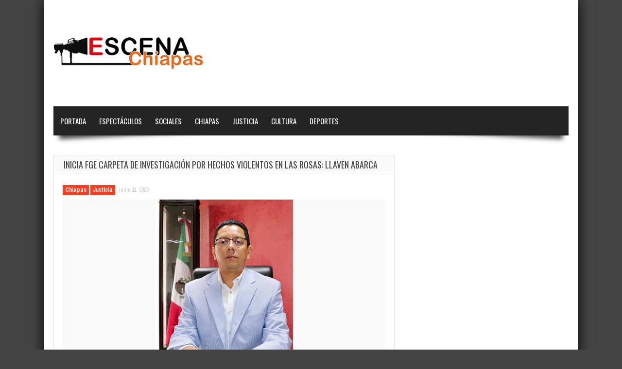

--- FILE ---
content_type: text/html; charset=UTF-8
request_url: https://www.escenachiapas.com/2020/06/11/inicia-fge-carpeta-de-investigacion-por-hechos-violentos-en-las-rosas-llaven-abarca/
body_size: 28322
content:
<!doctype html>
<!--[if !IE]>
<html class="no-js non-ie" lang="es"> <![endif]-->
<!--[if IE 7 ]>
<html class="no-js ie7" lang="es"> <![endif]-->
<!--[if IE 8 ]>
<html class="no-js ie8" lang="es"> <![endif]-->
<!--[if IE 9 ]>
<html class="no-js ie9" lang="es"> <![endif]-->
<!--[if gt IE 9]><!-->
<html class="no-js" lang="es"> <!--<![endif]-->
<head>
<meta charset="UTF-8"/>
<meta name="viewport" content="width=device-width, initial-scale=1.0">
<link rel="profile" href="https://gmpg.org/xfn/11"/>
<link rel="pingback" href="https://www.escenachiapas.com/xmlrpc.php"/>




<meta property="og:image" content="https://www.escenachiapas.com/wp-content/uploads/2020/06/0ee1fe38-6340-4e0f-8526-aa874ba549cb.png" /><title>Inicia FGE carpeta de investigación por hechos violentos en Las Rosas: Llaven Abarca &#8211; Escena Chiapas &#8211; www.escenachiapas.com</title>
<link rel='dns-prefetch' href='//fonts.googleapis.com' />
<link rel='dns-prefetch' href='//s.w.org' />
<link rel="alternate" type="application/rss+xml" title="Escena Chiapas - www.escenachiapas.com &raquo; Feed" href="https://www.escenachiapas.com/feed/" />
<link rel="alternate" type="application/rss+xml" title="Escena Chiapas - www.escenachiapas.com &raquo; Feed de los comentarios" href="https://www.escenachiapas.com/comments/feed/" />
		<script type="text/javascript">
			window._wpemojiSettings = {"baseUrl":"https:\/\/s.w.org\/images\/core\/emoji\/12.0.0-1\/72x72\/","ext":".png","svgUrl":"https:\/\/s.w.org\/images\/core\/emoji\/12.0.0-1\/svg\/","svgExt":".svg","source":{"concatemoji":"https:\/\/www.escenachiapas.com\/wp-includes\/js\/wp-emoji-release.min.js?ver=5.4.16"}};
			/*! This file is auto-generated */
			!function(e,a,t){var n,r,o,i=a.createElement("canvas"),p=i.getContext&&i.getContext("2d");function s(e,t){var a=String.fromCharCode;p.clearRect(0,0,i.width,i.height),p.fillText(a.apply(this,e),0,0);e=i.toDataURL();return p.clearRect(0,0,i.width,i.height),p.fillText(a.apply(this,t),0,0),e===i.toDataURL()}function c(e){var t=a.createElement("script");t.src=e,t.defer=t.type="text/javascript",a.getElementsByTagName("head")[0].appendChild(t)}for(o=Array("flag","emoji"),t.supports={everything:!0,everythingExceptFlag:!0},r=0;r<o.length;r++)t.supports[o[r]]=function(e){if(!p||!p.fillText)return!1;switch(p.textBaseline="top",p.font="600 32px Arial",e){case"flag":return s([127987,65039,8205,9895,65039],[127987,65039,8203,9895,65039])?!1:!s([55356,56826,55356,56819],[55356,56826,8203,55356,56819])&&!s([55356,57332,56128,56423,56128,56418,56128,56421,56128,56430,56128,56423,56128,56447],[55356,57332,8203,56128,56423,8203,56128,56418,8203,56128,56421,8203,56128,56430,8203,56128,56423,8203,56128,56447]);case"emoji":return!s([55357,56424,55356,57342,8205,55358,56605,8205,55357,56424,55356,57340],[55357,56424,55356,57342,8203,55358,56605,8203,55357,56424,55356,57340])}return!1}(o[r]),t.supports.everything=t.supports.everything&&t.supports[o[r]],"flag"!==o[r]&&(t.supports.everythingExceptFlag=t.supports.everythingExceptFlag&&t.supports[o[r]]);t.supports.everythingExceptFlag=t.supports.everythingExceptFlag&&!t.supports.flag,t.DOMReady=!1,t.readyCallback=function(){t.DOMReady=!0},t.supports.everything||(n=function(){t.readyCallback()},a.addEventListener?(a.addEventListener("DOMContentLoaded",n,!1),e.addEventListener("load",n,!1)):(e.attachEvent("onload",n),a.attachEvent("onreadystatechange",function(){"complete"===a.readyState&&t.readyCallback()})),(n=t.source||{}).concatemoji?c(n.concatemoji):n.wpemoji&&n.twemoji&&(c(n.twemoji),c(n.wpemoji)))}(window,document,window._wpemojiSettings);
		</script>
		<style type="text/css">
img.wp-smiley,
img.emoji {
	display: inline !important;
	border: none !important;
	box-shadow: none !important;
	height: 1em !important;
	width: 1em !important;
	margin: 0 .07em !important;
	vertical-align: -0.1em !important;
	background: none !important;
	padding: 0 !important;
}
</style>
	<link rel='stylesheet' id='wp-block-library-css'  href='https://www.escenachiapas.com/wp-includes/css/dist/block-library/style.min.css?ver=5.4.16' type='text/css' media='all' />
<link rel='stylesheet' id='gameleon-style-css'  href='https://www.escenachiapas.com/wp-content/themes/escena/css/style.min.css?ver=5.4.16' type='text/css' media='all' />
<style id='gameleon-style-inline-css' type='text/css'>
.top-menu{border-bottom: 4px solid ;}#td-game-wrap{width:100%}body{background-position:center;}
</style>
<link rel='stylesheet' id='google-font-pack-css'  href='https://fonts.googleapis.com/css?family=Open+Sans:400,700,400italic|Archivo+Narrow:400,700,400italic|Oswald:400italic,700italic,400,700&#038;subset=latin' type='text/css' media='all' />
<link rel='stylesheet' id='font-awesome-css'  href='https://www.escenachiapas.com/wp-content/themes/escena/fonts/font-awesome/css/font-awesome.min.css?ver=5.4.16' type='text/css' media='all' />
<script type='text/javascript' src='https://www.escenachiapas.com/wp-includes/js/jquery/jquery.js?ver=1.12.4-wp'></script>
<script type='text/javascript' src='https://www.escenachiapas.com/wp-includes/js/jquery/jquery-migrate.min.js?ver=1.4.1'></script>
<link rel='https://api.w.org/' href='https://www.escenachiapas.com/wp-json/' />
<link rel="EditURI" type="application/rsd+xml" title="RSD" href="https://www.escenachiapas.com/xmlrpc.php?rsd" />
<link rel="wlwmanifest" type="application/wlwmanifest+xml" href="https://www.escenachiapas.com/wp-includes/wlwmanifest.xml" /> 
<link rel='prev' title='Por tercer día consecutivo, más de 90 casos diarios de COVID-19' href='https://www.escenachiapas.com/2020/06/11/por-tercer-dia-consecutivo-mas-de-90-casos-diarios-de-covid-19/' />
<link rel='next' title='Obtiene FGE vinculación a proceso por pederastia en Tapachula' href='https://www.escenachiapas.com/2020/06/11/obtiene-fge-vinculacion-a-proceso-por-pederastia-en-tapachula/' />
<meta name="generator" content="WordPress 5.4.16" />
<link rel="canonical" href="https://www.escenachiapas.com/2020/06/11/inicia-fge-carpeta-de-investigacion-por-hechos-violentos-en-las-rosas-llaven-abarca/" />
<link rel='shortlink' href='https://www.escenachiapas.com/?p=54095' />
<link rel="alternate" type="application/json+oembed" href="https://www.escenachiapas.com/wp-json/oembed/1.0/embed?url=https%3A%2F%2Fwww.escenachiapas.com%2F2020%2F06%2F11%2Finicia-fge-carpeta-de-investigacion-por-hechos-violentos-en-las-rosas-llaven-abarca%2F" />
<link rel="alternate" type="text/xml+oembed" href="https://www.escenachiapas.com/wp-json/oembed/1.0/embed?url=https%3A%2F%2Fwww.escenachiapas.com%2F2020%2F06%2F11%2Finicia-fge-carpeta-de-investigacion-por-hechos-violentos-en-las-rosas-llaven-abarca%2F&#038;format=xml" />
</head>
<body data-rsssl=1 class="post-template-default single single-post postid-54095 single-format-standard td-lightbox-feat gameleon-game-landscape">
<div id="container">
 
<div id="header">
<div class="header-inner">

<div id="logo">
	<a href="https://www.escenachiapas.com/"><img src="https://www.escenachiapas.com/wp-content/uploads/2018/09/logo-1.jpg" width="361" height="70" alt=""  /></a>
</div>
<!--<div class="top-ad-728"><a href="http://www.chiapas.gob.mx" target="_blank">
<img border="0" alt="W3Schools" src="https://www.escenachiapas.com/bannertop.png" >
</a>
</div>--></div>
 


<div id="wrapper-menu" class="td-sticky">
  <div class="td-wrapper-box td-shadow">
  <div class="main-nav"><ul id="menu-main-menu" class="menu"><li id="menu-item-423" class="menu-item menu-item-type-custom menu-item-object-custom menu-item-423"><a href="/index.php">Portada</a></li>
<li id="menu-item-442" class="menu-item menu-item-type-taxonomy menu-item-object-category menu-item-442"><a href="https://www.escenachiapas.com/category/espectaculos/">Espectáculos</a></li>
<li id="menu-item-431" class="menu-item menu-item-type-taxonomy menu-item-object-category menu-item-431"><a href="https://www.escenachiapas.com/category/sociales/">Sociales</a></li>
<li id="menu-item-399" class="menu-item menu-item-type-taxonomy menu-item-object-category current-post-ancestor current-menu-parent current-post-parent menu-item-399"><a href="https://www.escenachiapas.com/category/chiapas/">Chiapas</a></li>
<li id="menu-item-421" class="menu-item menu-item-type-taxonomy menu-item-object-category current-post-ancestor current-menu-parent current-post-parent menu-item-421"><a href="https://www.escenachiapas.com/category/justicia/">Justicia</a></li>
<li id="menu-item-422" class="menu-item menu-item-type-taxonomy menu-item-object-category menu-item-422"><a href="https://www.escenachiapas.com/category/cultura/">Cultura</a></li>
<li id="menu-item-398" class="menu-item menu-item-type-taxonomy menu-item-object-category menu-item-398"><a href="https://www.escenachiapas.com/category/deportes/">Deportes</a></li>
</ul></div></div>
</div></div>

<div id="wrapper-content"><span class="custom-mobile-menu-title">Menu</span><div class="clearfix"></div>




<div id="content" class="grid col-700">

<div class="td-content-inner-single">
<div class="widget-title">


<h1>Inicia FGE carpeta de investigación por hechos violentos en Las Rosas: Llaven Abarca</h1>


</div>


<div class="td-wrap-content">





<div id="post-54095" class="post-54095 post type-post status-publish format-standard has-post-thumbnail hentry category-chiapas category-justicia">


<div class="post-meta">
			<span class="cat-links"><a href="https://www.escenachiapas.com/category/chiapas/" rel="category tag">Chiapas</a> <a href="https://www.escenachiapas.com/category/justicia/" rel="category tag">Justicia</a></span>

<a href="https://www.escenachiapas.com/2020/06/11/inicia-fge-carpeta-de-investigacion-por-hechos-violentos-en-las-rosas-llaven-abarca/" title="7:22 pm" rel="bookmark">
    <time class="entry-date" datetime="2020-06-11T19:22:55-06:00">junio 11, 2020</time>
    </a><div class="td-entry-count-views"></div></div>
<div class="post-entry">


      <div class="featured-image">

        <a class="td-popup-image" href="https://www.escenachiapas.com/wp-content/uploads/2020/06/0ee1fe38-6340-4e0f-8526-aa874ba549cb.png" title="Inicia FGE carpeta de investigación por hechos violentos en Las Rosas: Llaven Abarca" rel="bookmark">

          <img width="664" height="380" src="https://www.escenachiapas.com/wp-content/uploads/2020/06/0ee1fe38-6340-4e0f-8526-aa874ba549cb-664x380.png" class="aligncenter wp-post-image" alt="" srcset="https://www.escenachiapas.com/wp-content/uploads/2020/06/0ee1fe38-6340-4e0f-8526-aa874ba549cb-664x380.png 664w, https://www.escenachiapas.com/wp-content/uploads/2020/06/0ee1fe38-6340-4e0f-8526-aa874ba549cb-300x172.png 300w, https://www.escenachiapas.com/wp-content/uploads/2020/06/0ee1fe38-6340-4e0f-8526-aa874ba549cb-768x440.png 768w, https://www.escenachiapas.com/wp-content/uploads/2020/06/0ee1fe38-6340-4e0f-8526-aa874ba549cb-402x230.png 402w, https://www.escenachiapas.com/wp-content/uploads/2020/06/0ee1fe38-6340-4e0f-8526-aa874ba549cb-174x100.png 174w, https://www.escenachiapas.com/wp-content/uploads/2020/06/0ee1fe38-6340-4e0f-8526-aa874ba549cb-610x349.png 610w, https://www.escenachiapas.com/wp-content/uploads/2020/06/0ee1fe38-6340-4e0f-8526-aa874ba549cb.png 786w" sizes="(max-width: 664px) 100vw, 664px" />
          
        </a>
      </div>
      
<p style="text-align: justify;"><em>• El fiscal general instruyó el envío de un grupo especial de ministerios públicos, policías y peritos para iniciar las diligencias de investigación tendientes a esclarecer los hechos y deslindar responsabilidades</em></p>
<p style="text-align: justify;">Por: Escena Chiapas/ Tuxtla Gutiérrez</p>
<p style="text-align: justify;">La Fiscalía General del Estado (FGE), a través de la Fiscalía de Distrito Altos, inició carpeta de investigación por los hechos violentos ocurridos este jueves en el municipio de Las Rosas, aseverando que no habrá impunidad a estas conductas delictivas, informó el fiscal general Jorge Llaven Abarca.</p>
<p style="text-align: justify;">El responsable de la procuración de justicia en Chiapas resaltó que luego de conocer la noticia criminal, instruyó el envío de un grupo especial de ministerios públicos, policías y peritos para iniciar las diligencias de investigación de gabinete y de campo tendientes a esclarecer los hechos y deslindar responsabilidades.</p>
<p style="text-align: justify;">Detalló que de acuerdo con la carpeta de investigación, un grupo de personas causó actos vandálicos en el Hospital Básico Comunitario, en las instalaciones del H. Ayuntamiento Municipal de Las Rosas y en la vivienda del presidente municipal, asimismo realizaron bloqueos en entradas y salidas de dicho municipio.</p>
<p style="text-align: justify;">Llaven Abarca indicó que el Ministerio Público integra la carpeta de investigación por los delitos de incitación a la violencia y daños en agravio de la Secretaría de Salud, H. Ayuntamiento de Las Rosas, particulares y de la sociedad.</p>
<p style="text-align: justify;">Por último, refrendó el serio compromiso de la FGE para garantizar el Estado de derecho y la paz en todo el territorio chiapaneco, reiterando que toda conducta antisocial es investigada bajo la política de cero impunidad.</p>
</p>
<div class="td-post-box-wrapper"><div id="td-social-share-buttons" class="td-social-box-share td-social-border">

<a class="button td-share-love"><i class="fa fa-share"></i><span class="td-social-title">Share it!</span></a>

<a class="button td-box-twitter" href="https://twitter.com/intent/tweet?text=Inicia+FGE+carpeta+de+investigaci%C3%B3n+por+hechos+violentos+en+Las+Rosas%3A+Llaven+Abarca&url=https%3A%2F%2Fwww.escenachiapas.com%2F2020%2F06%2F11%2Finicia-fge-carpeta-de-investigacion-por-hechos-violentos-en-las-rosas-llaven-abarca%2F&via=Escena%2BChiapas%2B-%2Bwww.escenachiapas.com" onclick="if(!document.getElementById('td-social-share-buttons')){window.open(this.href, 'console',
'left=50,top=50,width=600,height=440,toolbar=0'); return false;}" ><i class="fa fa-twitter"></i><span class="td-social-title">Twitter</span></a>

<a class="button td-box-facebook"  href="http://www.facebook.com/sharer.php?u=https%3A%2F%2Fwww.escenachiapas.com%2F2020%2F06%2F11%2Finicia-fge-carpeta-de-investigacion-por-hechos-violentos-en-las-rosas-llaven-abarca%2F" onclick="window.open(this.href, 'console',
'left=50,top=50,width=600,height=350,toolbar=0'); return false;"><i class="fa fa-facebook"></i><span class="td-social-title">Facebook</span></a>

<a class="button td-box-google" href="http://plus.google.com/share?url=https%3A%2F%2Fwww.escenachiapas.com%2F2020%2F06%2F11%2Finicia-fge-carpeta-de-investigacion-por-hechos-violentos-en-las-rosas-llaven-abarca%2F" onclick="window.open(this.href, 'console',
'left=50,top=50,width=600,height=350,toolbar=0'); return false;"><i class="fa fa-google-plus"></i><span class="td-social-title">Google +</span></a>

<a class="button td-box-pinterest" href="http://pinterest.com/pin/create/button/?url=https%3A%2F%2Fwww.escenachiapas.com%2F2020%2F06%2F11%2Finicia-fge-carpeta-de-investigacion-por-hechos-violentos-en-las-rosas-llaven-abarca%2F&amp;media=https://www.escenachiapas.com/wp-content/uploads/2020/06/0ee1fe38-6340-4e0f-8526-aa874ba549cb.png" onclick="window.open(this.href, 'console',
'left=50,top=50,width=600,height=350,toolbar=0'); return false;"><i class="fa fa-pinterest"></i><span class="td-social-title">Pinterest</span></a>

<a class="button td-box-linkedin" href="http://www.linkedin.com/shareArticle?mini=true&amp;url=https%3A%2F%2Fwww.escenachiapas.com%2F2020%2F06%2F11%2Finicia-fge-carpeta-de-investigacion-por-hechos-violentos-en-las-rosas-llaven-abarca%2F&amp;title=Inicia FGE carpeta de investigación por hechos violentos en Las Rosas: Llaven Abarca&amp;summary=%E2%80%A2+El+fiscal+general+instruy%C3%B3+el+env%C3%ADo+de+un+grupo+especial+de+ministerios+p%C3%BAblicos%2C+polic%C3%ADas+y+peritos+para+iniciar+las+diligencias+de+investigaci%C3%B3n+tendientes+a+esclarecer+los+hechos+y+deslindar+responsabilidades+Por%3A+Escena+Chiapas%2F+Tuxtla+Guti%C3%A9rrez+La+Fiscal%C3%ADa+General+del+Estado+%28FGE%29%2C+a+trav%C3%A9s+de+la+Fiscal%C3%ADa+de+Distrito+Altos%2C+inici%C3%B3+carpeta+de+investigaci%C3%B3n+por+los+hechos+violentos+ocurridos+este+jueves+en+el+municipio+de+Las+Rosas%2C+aseverando+que+no+habr%C3%A1+impunidad+a+estas+conductas+delictivas%2C+inform%C3%B3+el+fiscal+general+Jorge+Llaven+Abarca.+El+responsable+de+la+procuraci%C3%B3n+de+justicia+en+Chiapas+resalt%C3%B3+que+luego+de+conocer+la+noticia+criminal%2C+instruy%C3%B3+el+env%C3%ADo+de+un+grupo+especial+de+ministerios+p%C3%BAblicos%2C+polic%C3%ADas+y+peritos+para+iniciar+las+diligencias+de+investigaci%C3%B3n+de+gabinete+y+de+campo+tendientes%26hellip%3B%3Cp+class%3D%22excerpt-more%22%3E%3Ca+class%3D%22blog-excerpt+button%22+href%3D%22https%3A%2F%2Fwww.escenachiapas.com%2F2020%2F06%2F11%2Finicia-fge-carpeta-de-investigacion-por-hechos-violentos-en-las-rosas-llaven-abarca%2F%22%3ELeer+m%C3%A1s...%3C%2Fa%3E%3C%2Fp%3E&amp;source=Escena+Chiapas+-+www.escenachiapas.com" onclick="window.open(this.href, 'console',
'left=50,top=50,width=828,height=450,toolbar=0'); return false;"><i class="fa fa-linkedin"></i><span class="td-social-title">Linkedin</span></a>

      </div></div><div class="td-minishare-box"><ul><li><a href="https://twitter.com/share" class="twitter-share-button" data-url="https%3A%2F%2Fwww.escenachiapas.com%2F2020%2F06%2F11%2Finicia-fge-carpeta-de-investigacion-por-hechos-violentos-en-las-rosas-llaven-abarca%2F" data-text="Inicia FGE carpeta de investigación por hechos violentos en Las Rosas: Llaven Abarca" data-via="" data-lang="en">tweet</a> <script>!function(d,s,id){var js,fjs=d.getElementsByTagName(s)[0];if(!d.getElementById(id)){js=d.createElement(s);js.id=id;js.src="//platform.twitter.com/widgets.js";fjs.parentNode.insertBefore(js,fjs);}}(document,"script","twitter-wjs");</script></li><li><iframe src="https://www.facebook.com/plugins/like.php?href=https%3A%2F%2Fwww.escenachiapas.com%2F2020%2F06%2F11%2Finicia-fge-carpeta-de-investigacion-por-hechos-violentos-en-las-rosas-llaven-abarca%2F&amp;layout=button_count&amp;show_faces=false&amp;width=105&amp;action=like&amp;colorscheme=light&amp;height=21" style="border:none; overflow:hidden; width:105px; height:21px; background-color:transparent;"></iframe></li><li><div class="g-plusone" data-size="medium" data-href="https%3A%2F%2Fwww.escenachiapas.com%2F2020%2F06%2F11%2Finicia-fge-carpeta-de-investigacion-por-hechos-violentos-en-las-rosas-llaven-abarca%2F"></div>
                    <script type="text/javascript">
                        (function() {
                            var po = document.createElement("script"); po.type = "text/javascript"; po.async = true;
                            po.src = "https://apis.google.com/js/plusone.js";
                            var s = document.getElementsByTagName("script")[0]; s.parentNode.insertBefore(po, s);
                        })();
                    </script></li></ul></div>


<div class="clearfix"></div>

</div></div>
</div></div>











</div>

<div id="widgets" class="grid col-340 fit">


</div></div>
<div id="td-sticky-stopper"></div>




<div id="footer" class="clearfix">
<div id="wrapper-footer">

<div class="td-fly-in">

<div class="grid col-340">
<div id="tigu_sidebar_module_1-3" class="widget-wrapper widget_tigu_sidebar_module_1">


<div class="widget-title">
<h3>
<a href="https://www.escenachiapas.com/category/chiapas/">
	Chiapas</a>
</h3>
</div>

<div class="td-wrap-content-sidebar">





<div class="td-fly-in">


<div class="grid-image big-wrap">
<a href="https://www.escenachiapas.com/2026/01/17/refuerzan-supervision-interinstitucional-en-bares-de-san-cristobal-de-las-casas/"><img width="302" height="180" src="https://www.escenachiapas.com/wp-content/uploads/2026/01/sdf-1-7-302x180.jpg" class="attachment-modular-cat size-modular-cat wp-post-image" alt="" /></a></div><div class="clearfix"></div>

<h2 class="td-big-title">
<a href="https://www.escenachiapas.com/2026/01/17/refuerzan-supervision-interinstitucional-en-bares-de-san-cristobal-de-las-casas/" title="Refuerzan supervisión interinstitucional en bares de San Cristóbal de Las Casas">
	Refuerzan supervisión interinstitucional en bares de San Cristóbal de Las Casas</a>
</h2>




<p>
San Cristóbal de Las Casas, Chiapas El Director de Servicios Públicos Municipales, Gustavo Adolfo Sánchez Mendoza, informó que durante&hellip;</p>

</div>




<div class="td-small-module">
<div class="td-fly-in" >

<div class="show-tha-border"></div>

<div class="td-post-details">



<div class="grid-image">

<a href="https://www.escenachiapas.com/2026/01/17/una-calle-mas-en-tuxtla-ahora-en-la-colonia-santa-maria-la-rivera/"><img width="90" height="70" src="https://www.escenachiapas.com/wp-content/uploads/2026/01/sdf-1-9-90x70.jpeg" class="attachment-module-1-small size-module-1-small wp-post-image" alt="" srcset="https://www.escenachiapas.com/wp-content/uploads/2026/01/sdf-1-9-90x70.jpeg 90w, https://www.escenachiapas.com/wp-content/uploads/2026/01/sdf-1-9-224x174.jpeg 224w" sizes="(max-width: 90px) 100vw, 90px" /></a></div>

<h2>
<a href="https://www.escenachiapas.com/2026/01/17/una-calle-mas-en-tuxtla-ahora-en-la-colonia-santa-maria-la-rivera/" title="Una calle más en Tuxtla; ahora en la colonia Santa María La Rivera">
	Una calle más en Tuxtla; ahora en la&hellip;</a>
</h2>

<p>
• Las familias de la avenida Las Casas disfrutan hoy de una calle digna,&hellip;</p>

</div>

<div class="clearfix"></div>




</div></div>


</div>


<div class="moregames">
<div class="gamesnumber tooltip" title="23270 articles in this category">
23270</div>
<a href="https://www.escenachiapas.com/category/chiapas/">
<div class="moregames-link">
Leer más</div>
</a>
</div>

</div></div>


<div class="grid col-340">
<div id="tigu_sidebar_module_1-4" class="widget-wrapper widget_tigu_sidebar_module_1">


<div class="widget-title">
<h3>
<a href="https://www.escenachiapas.com/category/deportes/">
	Deportes</a>
</h3>
</div>

<div class="td-wrap-content-sidebar">





<div class="td-fly-in">


<div class="grid-image big-wrap">
<a href="https://www.escenachiapas.com/2025/12/22/indeporte-reconoce-a-lo-mejor-del-deporte-en-chiapas-2025/"><img width="302" height="180" src="https://www.escenachiapas.com/wp-content/uploads/2025/12/sfdg-1-1-302x180.jpeg" class="attachment-modular-cat size-modular-cat wp-post-image" alt="" /></a></div><div class="clearfix"></div>

<h2 class="td-big-title">
<a href="https://www.escenachiapas.com/2025/12/22/indeporte-reconoce-a-lo-mejor-del-deporte-en-chiapas-2025/" title="Indeporte reconoce a lo mejor del deporte en Chiapas 2025">
	Indeporte reconoce a lo mejor del deporte en Chiapas 2025</a>
</h2>




<p>
Bárbara Altúzar Galindo, directora general del Instituto del Deporte y Paco Chacón secretario de Humanismo, encabezaron la develación de&hellip;</p>

</div>




<div class="td-small-module">
<div class="td-fly-in" >

<div class="show-tha-border"></div>

<div class="td-post-details">



<div class="grid-image">

<a href="https://www.escenachiapas.com/2025/12/08/caridad-del-carmen-ramos-garcia-hace-historia-al-ganar-oro-en-el-panamericano-infantil-sub15-de-judo-en-lima-peru/"><img width="90" height="70" src="https://www.escenachiapas.com/wp-content/uploads/2025/12/FOTOS-INDEPORTE00001-90x70.jpeg" class="attachment-module-1-small size-module-1-small wp-post-image" alt="" srcset="https://www.escenachiapas.com/wp-content/uploads/2025/12/FOTOS-INDEPORTE00001-90x70.jpeg 90w, https://www.escenachiapas.com/wp-content/uploads/2025/12/FOTOS-INDEPORTE00001-224x174.jpeg 224w" sizes="(max-width: 90px) 100vw, 90px" /></a></div>

<h2>
<a href="https://www.escenachiapas.com/2025/12/08/caridad-del-carmen-ramos-garcia-hace-historia-al-ganar-oro-en-el-panamericano-infantil-sub15-de-judo-en-lima-peru/" title="Caridad del Carmen Ramos García hace historia al ganar oro en el Panamericano Infantil Sub15 de Judo en Lima, Perú">
	Caridad del Carmen Ramos García hace historia al&hellip;</a>
</h2>

<p>
La chiapaneca Caridad del Carmen Ramos García, seleccionada nacional de México, hace historia para&hellip;</p>

</div>

<div class="clearfix"></div>




</div></div>


</div>


<div class="moregames">
<div class="gamesnumber tooltip" title="787 articles in this category">
787</div>
<a href="https://www.escenachiapas.com/category/deportes/">
<div class="moregames-link">
Read More</div>
</a>
</div>

</div></div>


<div class="grid col-340 fit">
<div id="tigu_sidebar_module_1-5" class="widget-wrapper widget_tigu_sidebar_module_1">


<div class="widget-title">
<h3>
<a href="https://www.escenachiapas.com/category/espectaculos/">
	Espectáculos</a>
</h3>
</div>

<div class="td-wrap-content-sidebar">





<div class="td-fly-in">


<div class="grid-image big-wrap">
<a href="https://www.escenachiapas.com/2025/12/15/la-del-pelo-suelto-cerro-con-un-lleno-total-el-masivo-de-la-feria-chiapas-2025/"><img width="302" height="180" src="https://www.escenachiapas.com/wp-content/uploads/2025/12/cdfgh-1-302x180.jpg" class="attachment-modular-cat size-modular-cat wp-post-image" alt="" /></a></div><div class="clearfix"></div>

<h2 class="td-big-title">
<a href="https://www.escenachiapas.com/2025/12/15/la-del-pelo-suelto-cerro-con-un-lleno-total-el-masivo-de-la-feria-chiapas-2025/" title="La &#8220;del pelo suelto&#8221; cerró con un lleno total el Masivo de la Feria Chiapas 2025">
	La &#8220;del pelo suelto&#8221; cerró con un lleno total el Masivo de la Feria Chiapas&hellip;</a>
</h2>




<p>
Miles de chiapanecos se reunieron en el Foro Chiapas para el espectáculo de clausura de la Feria Chiapas 2025,&hellip;</p>

</div>




<div class="td-small-module">
<div class="td-fly-in" >

<div class="show-tha-border"></div>

<div class="td-post-details">



<div class="grid-image">

<a href="https://www.escenachiapas.com/2025/10/19/rock-juventud-y-talento-asi-se-vivio-el-que-viva-el-rock/"><img width="90" height="70" src="https://www.escenachiapas.com/wp-content/uploads/2025/10/ddf-1-90x70.jpeg" class="attachment-module-1-small size-module-1-small wp-post-image" alt="" srcset="https://www.escenachiapas.com/wp-content/uploads/2025/10/ddf-1-90x70.jpeg 90w, https://www.escenachiapas.com/wp-content/uploads/2025/10/ddf-1-224x174.jpeg 224w" sizes="(max-width: 90px) 100vw, 90px" /></a></div>

<h2>
<a href="https://www.escenachiapas.com/2025/10/19/rock-juventud-y-talento-asi-se-vivio-el-que-viva-el-rock/" title="Rock, juventud y talento: así se vivió el ¡Qué Viva el Rock!">
	Rock, juventud y talento: así se vivió el&hellip;</a>
</h2>

<p>
El Festival ¡Qué Viva el Rock!, organizado por el Ayuntamiento de Tuxtla Gutiérrez, que&hellip;</p>

</div>

<div class="clearfix"></div>




</div></div>


</div>


<div class="moregames">
<div class="gamesnumber tooltip" title="112 articles in this category">
112</div>
<a href="https://www.escenachiapas.com/category/espectaculos/">
<div class="moregames-link">
Read More</div>
</a>
</div>

</div></div>

</div>

</div>
<div class="td-second-footer">
<div class="grid col-1060 block-bottom">
    <div class="block-bottom-padding">
        <div class="grid col-520">
            <div class="copyright">
                Desarrollado por armedia.MX -2025            </div>        </div>
        <div class="grid col-520 fit">
            
</div>
</div>
</div>
</div>

<div style="display:none;" class="scroll-up" id="scroll_up"></div>
<div style="display:none;" class="scroll-down" id="scroll_down"></div>

<script type='text/javascript' src='https://www.escenachiapas.com/wp-content/themes/escena/js/js-min/external.min.js?ver=5.4.16'></script>
<script type='text/javascript' src='https://www.escenachiapas.com/wp-content/themes/escena/js/js-min/theme-scripts.min.js?ver=5.4.16'></script>
<script type='text/javascript' src='https://www.escenachiapas.com/wp-includes/js/wp-embed.min.js?ver=5.4.16'></script>


</div></div></body>
</html>

--- FILE ---
content_type: text/html; charset=utf-8
request_url: https://accounts.google.com/o/oauth2/postmessageRelay?parent=https%3A%2F%2Fwww.escenachiapas.com&jsh=m%3B%2F_%2Fscs%2Fabc-static%2F_%2Fjs%2Fk%3Dgapi.lb.en.2kN9-TZiXrM.O%2Fd%3D1%2Frs%3DAHpOoo_B4hu0FeWRuWHfxnZ3V0WubwN7Qw%2Fm%3D__features__
body_size: 161
content:
<!DOCTYPE html><html><head><title></title><meta http-equiv="content-type" content="text/html; charset=utf-8"><meta http-equiv="X-UA-Compatible" content="IE=edge"><meta name="viewport" content="width=device-width, initial-scale=1, minimum-scale=1, maximum-scale=1, user-scalable=0"><script src='https://ssl.gstatic.com/accounts/o/2580342461-postmessagerelay.js' nonce="MLO_8Xh2GYKv1Kq8udvlpA"></script></head><body><script type="text/javascript" src="https://apis.google.com/js/rpc:shindig_random.js?onload=init" nonce="MLO_8Xh2GYKv1Kq8udvlpA"></script></body></html>

--- FILE ---
content_type: application/javascript
request_url: https://www.escenachiapas.com/wp-content/themes/escena/js/js-min/theme-scripts.min.js?ver=5.4.16
body_size: 6715
content:
jQuery(document).ready(function(a){function b(){"use strict";a(".myarcade-video iframe").each(function(){var b=a(this),c=b.data("proportion"),d=b.attr("width"),e=b.width();c||(c=b.attr("height")/d,b.data("proportion",c)),e!=d&&b.css("height",Math.round(e*c)+"px")})}a(".tabs .tab-links a").on("click",function(b){var c=a(this).attr("href");a(".tabs "+c).fadeIn(400).siblings().hide(),a(this).parent("li").addClass("active").siblings().removeClass("active"),b.preventDefault()}),setTimeout("loadgame(400)",0),a(".socialtabs .tab-links a").on("click",function(b){var c=a(this).attr("href");a(".socialtabs "+c).fadeIn(400).siblings().hide(),a(this).parent("li").addClass("active").siblings().removeClass("active"),b.preventDefault()}),a("#gametabs .tab-links a").on("click",function(b){var c=a(this).attr("href");a("#gametabs "+c).fadeIn(400).siblings().hide(),a(this).parent("li").addClass("active").siblings().removeClass("active"),b.preventDefault()}),a(".td-embed-container").fitFrame(),a("embed, iframe").allofthelights({is_responsive:!1,switch_selector:"td-switch",callback_turn_off:function(){a("h1").addClass("light"),a("#content-arcade .widget-title, .td-game-ad-space").addClass("light")},callback_turn_on:function(){a("h1").removeClass("light"),a("#content-arcade .widget-title, td-game-ad-space").removeClass("light")}}),jQuery(".modern-ticker").modernTicker({effect:"scroll",scrollType:"continuous",scrollStart:"inside",scrollInterval:20,transitionTime:500,linksEnabled:!0,pauseOnHover:!0,autoplay:!0}),a(".flexslider").flexslider({animation:"fade",slideshow:!0,slideshowSpeed:4e3,animationSpeed:600,pauseOnHover:!0,useCSS:!1,prevText:"",nextText:""}),function(a,b,c){var d,e=a.getElementsByTagName(b)[0];a.getElementById(c)||(d=a.createElement(b),d.id=c,d.async=!0,d.src="//connect.facebook.net/en_GB/sdk.js#xfbml=1&appId=170983219647466&version=v2.0",e.parentNode.insertBefore(d,e))}(document,"script","facebook-jssdk"),a(function(){"use strict";a(window).resize(function(){window.matchMedia("(max-width: 767px)")&&a(".showfitvids").fitVids()})}),a(window).on("resize load",b),a("#homepage-wrap, #widgets, #content").fitVids();var c=a("#full-screen-wrapp")[0];a(".td-fullscreen").click(function(){screenfull.enabled&&(screenfull.toggle(c),a("#td-game-wrap").removeClass("showfitvids"))}),a("#vertical-ticker").totemticker({row_height:"123px",speed:500,interval:5e3}),a("#owl-sidebar").owlCarousel({slideSpeed:300,paginationSpeed:500,autoPlay:4e3,singleItem:!0}),a("#owl-home").owlCarousel({items:7,slideSpeed:300,paginationSpeed:500,autoPlay:2e3,navigation:!1,pagination:!1,stopOnHover:!0,goToFirstSpeed:2e3}),a("#owl-home-carousel").owlCarousel({items:3,slideSpeed:300,paginationSpeed:500,autoPlay:1e3,navigation:!1,pagination:!0,navigationText:["<i class='fa fa-angle-left'></i>","<i class='fa fa-angle-right'></i>"],stopOnHover:!0,goToFirstSpeed:2e3}),a(".td-sticky").sticky({topSpacing:0}),a(window).load(function(){"use strict";a(".td-sticky")[0]?a(".td-sidebar-sticky").stickybar({topSpacing:90,zIndex:1,stopper:"#td-sticky-stopper"}):a(".td-sidebar-sticky").stickybar({topSpacing:35,zIndex:100,stopper:"#td-sticky-stopper"})}),function(a){"use strict";a.fn.visible=function(b){var c=a(this),d=a(window),e=d.scrollTop(),f=e+d.height(),g=c.offset().top,h=g+c.height(),i=b===!0?h:g,j=b===!0?g:h;return j<=f&&i>=e}}(jQuery);var d=a(window),e=a(".td-fly-in");e.each(function(b,c){a(c).visible(!0)&&a(c).addClass("already-visible")}),d.scroll(function(b){e.each(function(b,c){var c=a(c);c.visible(!0)?c.addClass("td-fly-in-effect"):c.removeClass("td-fly-in already-visible")})}),a("#td-seo-block").niceScroll({cursorwidth:15,railpadding:{top:0,right:0,left:0,bottom:0},cursorborder:0,scrollspeed:2500,background:"#F1F2F7",cursorborderradius:0,cursorcolor:"#63676C",autohidemode:!1,cursorfixedheight:20,horizrailenabled:!1}),a("#scroll_up").fadeIn("slow"),a("#scroll_down").fadeIn("slow"),a(window).bind("scrollstart",function(){a("#scroll_up,#scroll_down").stop().animate({opacity:"1"})}),a(window).bind("scrollstop",function(){a("#scroll_up,#scroll_down").stop().animate({opacity:"0"})}),a("#scroll_down").click(function(b){a("html, body").animate({scrollTop:a(document).height()},800)}),a("#scroll_up").click(function(b){a("html, body").animate({scrollTop:"0px"},800)}),a("img").parent(".td-content-inner-single a, .td-screens-popup a").addClass("td-popup-image"),a("img").parent(".td-no-lightbox, .td-no-lightbox a").removeClass("td-popup-image"),a(".td-lightbox-feat").length&&a(".post-entry, .td-screens-popup").magnificPopup({delegate:".td-popup-image",type:"image",gallery:{enabled:!0},zoom:{enabled:!0,duration:300,opener:function(a){return a.find("img")}}}),a('div[title!=""]').qtip({position:{effect:!1,my:"center left",at:"center right",target:"mouse",adjust:{x:60,y:40}}}),function(a){var b=a(".main-nav li.current-menu-item a").html(),b=a(".main-nav li.current_page_item a").html();a("span").hasClass("custom-mobile-menu-title")?b=a("span.custom-mobile-menu-title").html():"undefined"!=typeof b&&null!==b||(b=a("body").hasClass("home")?a("#logo span").hasClass("site-name")?a("#logo .site-name a").html():a("#logo img").attr("alt"):a("body").hasClass("woocommerce")&&a("h1").hasClass("page-title")?a("h1.page-title").html():a("body").hasClass("woocommerce")&&a("h1").hasClass("entry-title")?a("h1.entry-title").html():a("body").hasClass("archive")&&a("h6").hasClass("title-archive")?a("h6.title-archive").html():a("body").hasClass("search-results")&&a("h6").hasClass("title-search-results")?a("h6.title-search-results").html():a("body").hasClass("page-template-blog-excerpt-php")&&a("li").hasClass("current_page_item")?a("li.current_page_item").text():a("body").hasClass("page-template-blog-php")&&a("li").hasClass("current_page_item")?a("li.current_page_item").text():a("h1").hasClass("post-title")?a("h1.post-title").html():"&nbsp;"),a(".main-nav").append('<a id="mobile_menu_button"></a>'),a(".main-nav").prepend('<div id="responsive_current_menu_item">'+b+"</div>"),a("a#mobile_menu_button, #responsive_current_menu_item").click(function(){a(".js .main-nav .menu").slideToggle(function(){a(this).is(":visible")?a("a#mobile_menu_button").addClass("responsive-toggle-open"):(a("a#mobile_menu_button").removeClass("responsive-toggle-open"),a(".js .main-nav .menu").removeAttr("style"))})})}(jQuery),function(a){a("html").click(function(){a("a#mobile_menu_button").hasClass("responsive-toggle-open")&&a(".js .main-nav .menu").slideToggle(function(){a("a#mobile_menu_button").removeClass("responsive-toggle-open"),a(".js .main-nav .menu").removeAttr("style")})})}(jQuery),a(".main-nav").click(function(a){var b=window.location.pathname;"/wp-admin/customize.php"!=b&&a.stopPropagation()})});